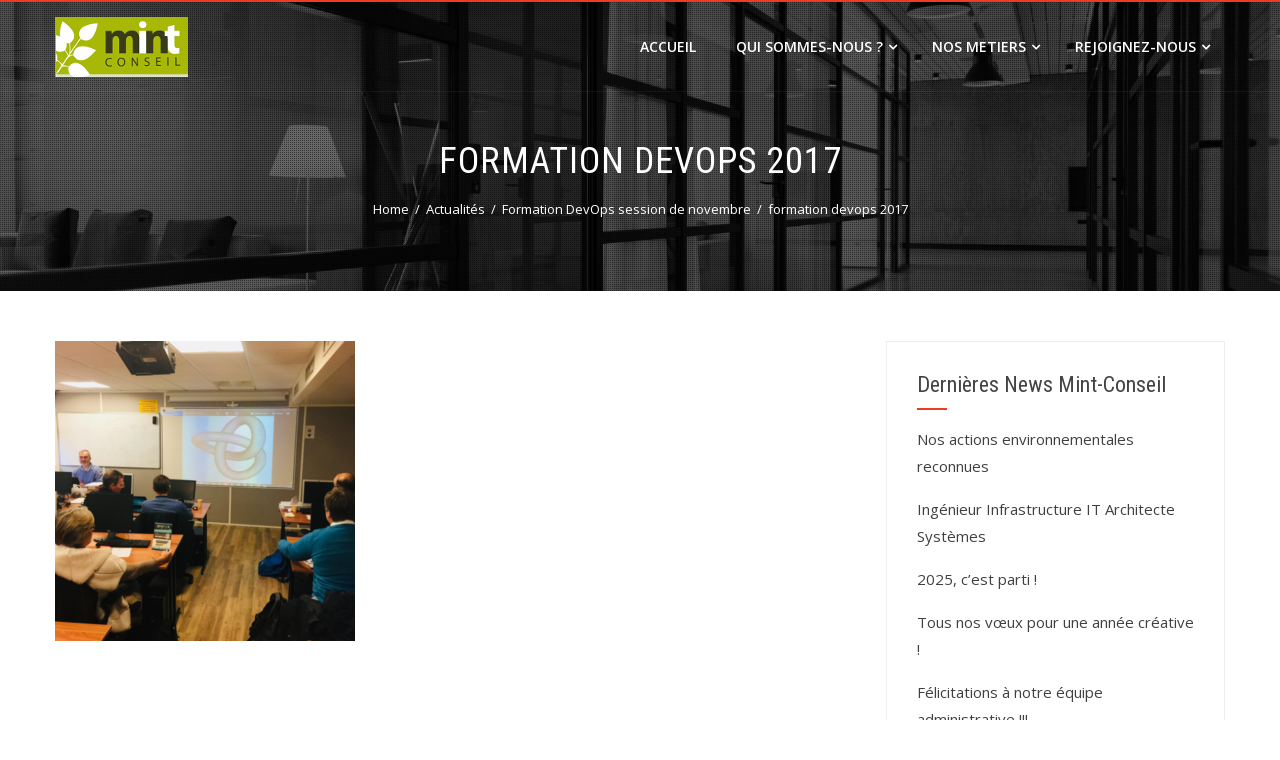

--- FILE ---
content_type: text/plain
request_url: https://www.google-analytics.com/j/collect?v=1&_v=j102&a=1273879764&t=pageview&_s=1&dl=http%3A%2F%2Fwww.mint-conseil.fr%2Fformation-devops-session-de-novembre-2017%2Fformation-devops-2017%2F&ul=en-us%40posix&dt=formation%20devops%202017%20%7C%20MINT-CONSEIL&sr=1280x720&vp=1280x720&_u=IEBAAEABAAAAACAAI~&jid=1898035385&gjid=1701205439&cid=1327395386.1769027011&tid=UA-56393384-10&_gid=1853292417.1769027011&_r=1&_slc=1&z=1773073620
body_size: -451
content:
2,cG-WKG42PHJR5